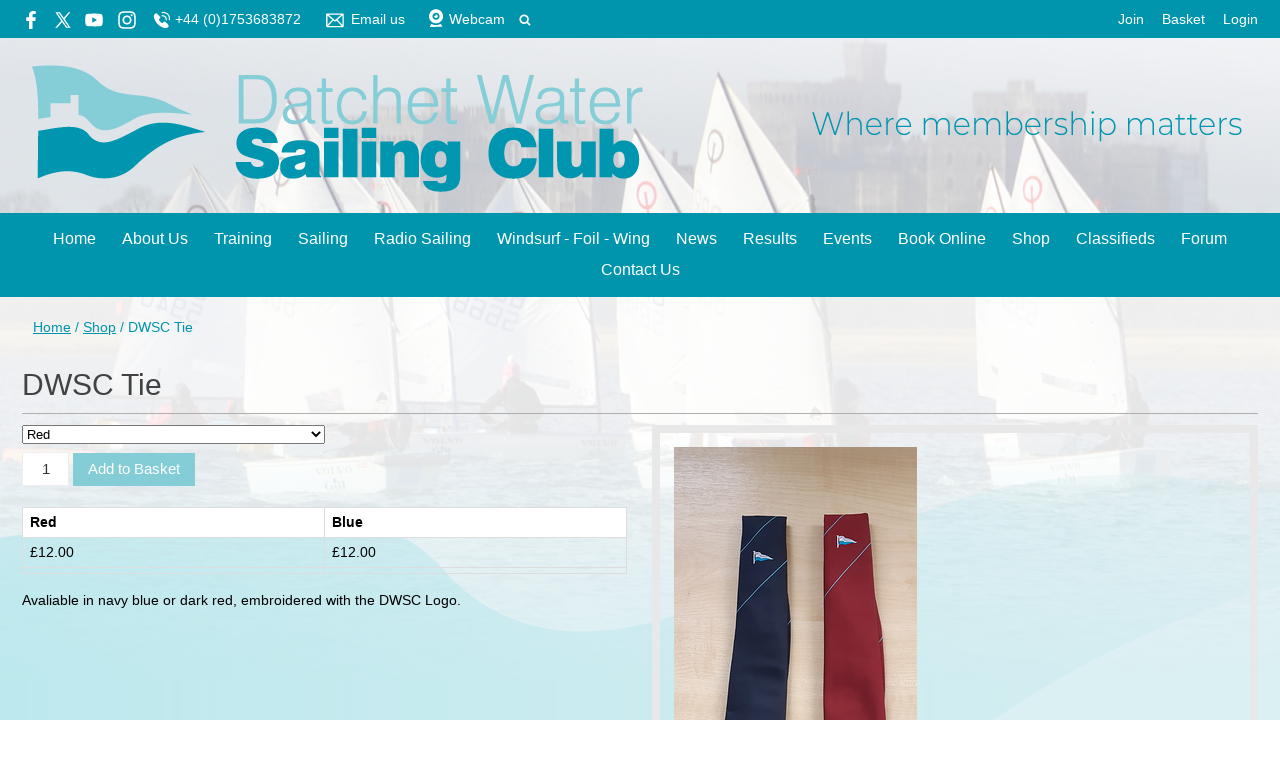

--- FILE ---
content_type: text/html; charset=utf-8
request_url: https://www.dwsc.co.uk/product/dwsc-tie-red
body_size: 4651
content:
<!DOCTYPE html>
<html>
<head>

<script src='/cms-packages/jquery/1.8.3/jquery-min.js' type='text/javascript'></script>
<script src="//ajax.googleapis.com/ajax/libs/jqueryui/1.11.4/jquery-ui.min.js"></script>
<script src="/compiled-assets/autocomplete-rails-5d8d93a5f6e19ab6e682b9dd9999592b61ff3c3d69ea242a830a8556158001fa.js"></script>
<script src="/javascripts/frontend/site.js"></script>
<link rel="stylesheet" media="screen" href="//ajax.googleapis.com/ajax/libs/jqueryui/1.11.4/themes/smoothness/jquery-ui.css" />
<script src='/cms-packages/jquery-match-height/0.6.0/jquery-match-height.js' type='text/javascript'></script>
<meta name="csrf-param" content="authenticity_token" />
<meta name="csrf-token" content="oIpmz7+UwLQw1XTGc+fNT4d6dqIcHdPIAFUcNhzCBGPxqdn9mhWzMcvt8eVPjkYpPLx4stPB6RqtdJoqEEQEKw==" />

<link rel="stylesheet" media="screen" href="/ui.css?cache=2026-01-28T11:08:55+00:00" />
<script>
  $(function(){
  	$('.working-on-click').click(function(){
  		$(this).val('Working...');
  		return true;
  	});
  })
</script>
<link href='/generated-stylesheets/1334-051120251610.css' rel='stylesheet'>
<meta content='width=device-width,initial-scale=1.0' name='viewport'>
<link href='/generated-favicons/774075.ico' rel='shortcut icon' type='image/x-icon'>


<title>Datchet Water Sailing Club</title>
<script>
  $(function(){
  	$('.once-only').submit(function(){
  		$(this).find(':submit,a.submit').prop('disabled','disabled');
  	});
  })
</script>
</head>
<body class='action-product '>



<div id='topper'>
<div class='inner'>
<form action="/search" accept-charset="UTF-8" method="get"><input name="utf8" type="hidden" value="&#x2713;" />
&nbsp;
<span id='top-social'>
<a target="_blank" rel="noopener noreferrer" href="https://www.facebook.com/DatchetSailing"><img width="18" height="18" src="/images/site/top-white-facebook2xnew.svg" alt="Top white facebook2xnew" /></a>
<a target="_blank" rel="noopener noreferrer" href="https://twitter.com/DatchetWaterSC"><img width="16" height="16" src="/images/site/top-white-twitter2xnew.svg" alt="Top white twitter2xnew" /></a>


<a target="_blank" rel="noopener noreferrer" href="https://www.youtube.com/channel/UChvYT2wwTktql2TYF9EUKDQ/featured"><img width="18" height="18" src="/images/site/top-white-youtube2xnew.svg" alt="Top white youtube2xnew" /></a>
<a target="_blank" rel="noopener noreferrer" href="https://www.instagram.com/datchetwatersc/"><img width="18" height="18" src="/images/site/top-white-instagram2xnew.svg" alt="Top white instagram2xnew" /></a>

</span>
<span id='top-phone'>
<span class='not-mobile'><img width="18" height="18" src="/images/site/top-white-phone2xnew.svg" alt="Top white phone2xnew" /></span>
<span class='not-mobile'>+44 (0)1753683872</span>
</span>
<span id='top-email'>
<a href='mailto:manager@dwsc.co.uk'><img width="24" height="18" src="/images/site/top-white-email2xnew.svg" alt="Top white email2xnew" /></a>
<span class='not-mobile'><a href="mailto:manager@dwsc.co.uk">Email us</a></span>
</span>
<span id='top-webcam'>
<a href="https://live.dwsc.co.uk"><img width="18" height="18" src="/images/site/top-white-webcam2xnew.svg" alt="Top white webcam2xnew" /></a>
<a class="not-mobile" href="https://live.dwsc.co.uk">Webcam</a>
</span>
<span id='top-search'>
<a href='#' onclick='toggle_search()'><img width="12" height="18" src="/images/site/top-white-search2xnew.svg" alt="Top white search2xnew" /></a>
<input type="text" name="q" id="q" value="" placeholder="search..." style="display:none" />
</span>
<span id='top-right'>
<a href="/join-begin">Join</a>
<a href="/my-cart">Basket</a>
<a href="/login">Login</a>
</span>
<span class='bkg0095ad' id='top-right-dropdown' style='display:none;'>
<div class='only-mobile'><a href="/schedule">Schedule</a></div>
<div class='only-mobile'><a href="/messages">Messages</a></div>
<div><a href="/portal?uix_click=uid_profile">Profile &amp; Membership</a></div>
<div><a href="/portal?uix_click=uid_payment">Payments &amp; Account</a></div>
<div><a href="/portal?uix_click=uid_club">Club Directory</a></div>
<div><a href="/portal?uix_click=uid_booking">Bookings &amp; Logbook</a></div>
<div><a href="/portal?uix_click=uid_volunteer">Volunteering</a></div>
<div><a href="/portal?uix_click=uid_finder">Crew-Finder</a></div>
<div><a href="/portal?uix_click=uid_comms">Communication</a></div>
<div><a href="/portal">Portal</a></div>
<div><a href="/do_logout">Logout</a></div>
</span>
<style>
  #top-right-dropdown { position:absolute; right:0; top:calc(3px + 1em + 22px); background:#0095AD; border-bottom-left-radius:0.5em; border-bottom-right-radius:0.5em; z-index:1000; }
  #top-right-dropdown a { display:block; padding:7px 22px; color:FFFFFF; }
  #top-right-dropdown a:hover { text-decoration:none; background:rgba(255,255,255,0.8); }
  #top-right-dropdown div:last-child a { border-top:1px solid rgba(255,255,255,0.8); border-bottom-left-radius:0.5em; border-bottom-right-radius:0.5em; }
  #topper .inner { position:relative; }
  #top-right-dropdown.bkgffffff { border:1px solid #CCC; border-top-style:none; }
</style>
</form>

</div>
</div>

<div id='header'>
<div class='inner'>
<a href="/"><img id="primary-logo" src="https://boxstuff-development-thumbnails.s3.amazonaws.com/1152865_orig.png" alt="1152865 orig" /></a>
<img id="mobile-logo" src="https://boxstuff-development-thumbnails.s3.amazonaws.com/776613_800x.png" alt="776613 800x" />
</div>
</div>

<div id='grouping'>
<div id='navigation'>
<div class='inner'><script>
  function descendant_selector( path ) { return $('li[data-path^='+path+']').not('li[data-path='+path+']') }
  function child_selector( path ) { var depth = $('li[data-path='+path+']').data('depth'); return $('li[data-path^='+path+'].depth'+(depth+1)).not('li[data-path='+path+']') }
  
  function toggle_descendants( path ) { descendant_selector( path ).toggle() }
  function toggle_children( path ) { child_selector( path ).toggle() }
  
  function hide_descendants( path ) { descendant_selector( path ).hide() }
  function hide_children( path ) { child_selector( path ).hide() }
  
  function show_descendants( path ) { descendant_selector( path ).show() }
  function show_children( path ) { child_selector( path ).show() }
  
  function handle_toggle_click( path ) {
  	// (if) any children visible (then) hide all descendents (else) show children
  	if (child_selector( path ).filter(':visible').length) {
  		hide_descendants( path );
  	} else {
  		hide_descendants( path );
  		show_children( path );
  	}
  }
  
  function string_chop( str, size ) {
  	if (str == null) return [];
  	str = String(str);
  	size = ~~size;
  	return size > 0 ? str.match(new RegExp('.{1,' + size + '}', 'g')) : [str];
  }
  
  function expose_menu_item( path, fragment_size ) {
  	// Show parents and siblings of the given path
  	var parts = string_chop( path, fragment_size );
  	var partial = ''
  
  	for (var i=0;i<parts.length;i++) {
  		partial += parts[i];
  		$('li[data-path='+partial+']').show();
  		show_children( partial );
  	}
  }
</script>
<ul class='menu with-burger'>
<li class='burger'><a href="#" onclick="toggle_burger(); return false;">&#9776; Menu</a></li>
<li class=' non-burger depth0    ' data-depth='0'>
<a rel="noopener noreferrer" href="/">Home</a>
</li>
<li class=' non-burger depth0    ' data-depth='0' data-index='0'>
<a rel="noopener noreferrer" href="/page/about-us">About Us</a>
</li>
<li class=' non-burger depth0    ' data-depth='0' data-index='4'>
<a rel="noopener noreferrer" href="/page/training">Training</a>
</li>
<li class=' non-burger depth0    ' data-depth='0' data-index='2'>
<a rel="noopener noreferrer" href="/page/sailing">Sailing</a>
</li>
<li class=' non-burger depth0    ' data-depth='0' data-index='3'>
<a rel="noopener noreferrer" href="/page/radio-sailing">Radio Sailing</a>
</li>
<li class=' non-burger depth0    ' data-depth='0' data-index='1'>
<a rel="noopener noreferrer" href="/page/windsurfing">Windsurf - Foil - Wing</a>
</li>
<li class=' non-burger depth0    ' data-depth='0'>
<a rel="noopener noreferrer" href="/news">News</a>
</li>
<li class=' non-burger depth0    ' data-depth='0'>
<a rel="noopener noreferrer" href="/results">Results</a>
</li>
<li class=' non-burger depth0    ' data-depth='0'>
<a rel="noopener noreferrer" href="/events">Events</a>
</li>
<li class=' non-burger depth0    ' data-depth='0'>
<a rel="noopener noreferrer" href="/booking">Book Online</a>
</li>
<li class=' non-burger depth0 on   ' data-depth='0'>
<a rel="noopener noreferrer" href="/shop">Shop</a>
</li>
<li class=' non-burger depth0    ' data-depth='0'>
<a rel="noopener noreferrer" href="/classifieds">Classifieds</a>
</li>
<li class=' non-burger depth0    ' data-depth='0'>
<a rel="noopener noreferrer" href="/forums">Forum</a>
</li>
<li class=' non-burger depth0    ' data-depth='0'>
<a rel="noopener noreferrer" href="/contact">Contact Us</a>
</li>
</ul>
</div>
</div>
<script>
  function toggle_burger() {
  	$('.non-burger').toggleClass( 'show' );
  }
</script>
<style>
  .count {
  	float:right;
  	display:inline-block;
  	background:#888;
  	color:white;
  	font-size:10px;
  	padding:0 3px;
  	border-radius:2px;
  	position:relative;
  	top:2px;
  }
</style>
</div>


<div class='  with-trail' id='page'>
<div class='inner'>

<style>
  #problems a { color:white; font-weight:bold; }
</style>


<div class='trail pre'><a href="/">Home</a> <span class="sep">/</span> <a href="/shop">Shop</a> <span class="sep">/</span> DWSC Tie</div>


<div id='primary'>



<div class='trail post'><a href="/">Home</a> <span class="sep">/</span> <a href="/shop">Shop</a> <span class="sep">/</span> DWSC Tie</div>


<h1 class='portal'>
DWSC Tie
</h1>
<script>
  function show_image( id ) {
  	$('.image').hide();
  	$('.image-'+id).first().show();
  }
</script>
<div id='sec'>
<div class='box' id='image-box'>
<img style="max-width:100%;" class="image first-image image-695094" src="https://boxstuff-development-thumbnails.s3.amazonaws.com/695094_500x.jpg" alt="695094 500x" />
</div>
</div>
<div class='content' id='pri'>
<form class="inline" action="/do_cart_add" accept-charset="UTF-8" method="post"><input name="utf8" type="hidden" value="&#x2713;" /><input type="hidden" name="authenticity_token" value="p7lVo9Hjz6H2jb3sDmXNGO+ZH96CinQl9RQMpZTuTLr2muqR9GK8JA21OM8yDEZ+VF8Rzk1WTvdYNYq5mGhM8g==" />
<input type="hidden" name="product_id" id="product_id" value="13342" />
<select name='variant_option_id' style='width:50%;display:block;'>
<option value='1576'>Red</option>
<option value='1578'>Blue</option>
</select>
<input type="text" name="quantity" id="quantity" value="1" class="quantity" />
<input type="submit" name="commit" value="Add to Basket" class="add-to-basket" />
</form>

<table class='pricing'>
<thead>
<tr>
<th>Red</th>
<th>Blue</th>
</tr>
</thead>
<tbody>
<tr>
<td>&pound;12.00</td>
<td>&pound;12.00</td>
</tr>
<tr>
<td style='color:#888;font-size:11px;'>
</td>
<td style='color:#888;font-size:11px;'>
</td>
</tr>
</tbody>
</table>
<script>
  function best_photo() {
  	var a = $('select[name=variant_option_id]').val();
  	var b = $('select[name=secondary_variant_option_id]').val();
  	if (!a)
  		a = '';
  	if (!b)
  		b = '';
  	var path = '#image-'+a+'-'+b;
  	var image = $(path);
  	$('.image').hide();
  	if (image.length==1) {
  		image.show();
  	} else {
  		$('.first-image').show();
  	}
  }
  $(function(){
  	$('select[name=variant_option_id],select[name=secondary_variant_option_id]').change(best_photo);
  	best_photo();
  })
</script>
<p>Avaliable in navy blue or  dark red, embroidered with the <span class="caps">DWSC</span> Logo.</p>
<div></div>
</div>
<div id='ter'>
<style>
  a.name.alt { overflow:auto; color:#BBB; font-size:11px; }
  li:hover a.name.alt { color:#888; }
  ul.gridded li a.name.alt:hover span { text-decoration:none !important; }
  span.alt-name { float:left; }
  span.alt-index { float:right; }
</style>
</div>
<style>
  #pri p,
  #prisec p {
  	margin-bottom:1em;
  }
  
  /*
  #pri h2,
  #prisec h2 {
  	color:green;
  	font-size:200%;
  	margin-top:0;
  }
  #ter h2 {
  	color:green;
  	font-size:200%;
  }
  */
  
  .box {
  	border:8px solid #e8e8e8;
  	padding:1em;
  	margin-bottom:1em;
  }
  
  .box { color:#000000; }
  .box h2 { color:#; }
  .box a { color:#; }
  
  table.pricing { border-collapse:collapse; margin:1em 0; }
  table.pricing th,
  table.pricing td { border:1px solid #ddd; padding:0.5em; vertical-align:top; }
  table.pricing td.no-stock { opacity:0.5; background:#ccc; font-style:italic; text-decoration:line-through; }
  
  .quantity { display:inline-block; border:1px solid #eee; background:white; color:#333; border-radius:0; padding:0.5em; font-size:15px; margin:0.5em 0; text-decoration:none; width:2em; text-align:center; }
  
  #primary form input[type=submit],
  #primary form input[type=button],
  .button { display:inline-block; border-style:none; background:green; border:1px solid green; color:white; border-radius:0; padding:0.5em 1em; font-size:15px; margin:0.5em 0; text-decoration:none; }
  
  @media screen and (max-width:800px) {
  img.image { width:100%; }
  }
</style>

<style>
  #base-paging { text-align:left; }
  #base-paging a:first-child, #base-paging span:first-child { }
  #base-paging a:last-child, #base-paging span:last-child { float:right; }
</style>
<div id='base-paging'>
</div>
</div>
<div style='clear:both;'></div>
</div>
</div>




<div id='footer'>
<div class='inner'>
<table>
<tr>
<td class='cols3'>
<h2>Site</h2>
<script>
  function descendant_selector( path ) { return $('li[data-path^='+path+']').not('li[data-path='+path+']') }
  function child_selector( path ) { var depth = $('li[data-path='+path+']').data('depth'); return $('li[data-path^='+path+'].depth'+(depth+1)).not('li[data-path='+path+']') }
  
  function toggle_descendants( path ) { descendant_selector( path ).toggle() }
  function toggle_children( path ) { child_selector( path ).toggle() }
  
  function hide_descendants( path ) { descendant_selector( path ).hide() }
  function hide_children( path ) { child_selector( path ).hide() }
  
  function show_descendants( path ) { descendant_selector( path ).show() }
  function show_children( path ) { child_selector( path ).show() }
  
  function handle_toggle_click( path ) {
  	// (if) any children visible (then) hide all descendents (else) show children
  	if (child_selector( path ).filter(':visible').length) {
  		hide_descendants( path );
  	} else {
  		hide_descendants( path );
  		show_children( path );
  	}
  }
  
  function string_chop( str, size ) {
  	if (str == null) return [];
  	str = String(str);
  	size = ~~size;
  	return size > 0 ? str.match(new RegExp('.{1,' + size + '}', 'g')) : [str];
  }
  
  function expose_menu_item( path, fragment_size ) {
  	// Show parents and siblings of the given path
  	var parts = string_chop( path, fragment_size );
  	var partial = ''
  
  	for (var i=0;i<parts.length;i++) {
  		partial += parts[i];
  		$('li[data-path='+partial+']').show();
  		show_children( partial );
  	}
  }
</script>
<ul class='menu'>
<li class='  depth0    ' data-depth='0'>
<a rel="noopener noreferrer" href="/">Home</a>
</li>
<li class='  depth0    ' data-depth='0' data-index='5'>
<a rel="noopener noreferrer" href="/page/terms-and-conditions-of-membership">Club Terms and Policies</a>
</li>
<li class='  depth0    ' data-depth='0'>
<a rel="noopener noreferrer" href="/news">News</a>
</li>
<li class='  depth0    ' data-depth='0'>
<a rel="noopener noreferrer" href="/results">Results</a>
</li>
<li class='  depth0    ' data-depth='0'>
<a rel="noopener noreferrer" href="/events">Events</a>
</li>
<li class='  depth0    ' data-depth='0'>
<a rel="noopener noreferrer" href="/booking">Book Online</a>
</li>
<li class='  depth0 on   ' data-depth='0'>
<a rel="noopener noreferrer" href="/shop">Shop</a>
</li>
<li class='  depth0    ' data-depth='0'>
<a rel="noopener noreferrer" href="/contact">Contact Us</a>
</li>
</ul>

</td>
<td class='cols3'>
<h2>Club Terms and Policies</h2>
<script>
  function descendant_selector( path ) { return $('li[data-path^='+path+']').not('li[data-path='+path+']') }
  function child_selector( path ) { var depth = $('li[data-path='+path+']').data('depth'); return $('li[data-path^='+path+'].depth'+(depth+1)).not('li[data-path='+path+']') }
  
  function toggle_descendants( path ) { descendant_selector( path ).toggle() }
  function toggle_children( path ) { child_selector( path ).toggle() }
  
  function hide_descendants( path ) { descendant_selector( path ).hide() }
  function hide_children( path ) { child_selector( path ).hide() }
  
  function show_descendants( path ) { descendant_selector( path ).show() }
  function show_children( path ) { child_selector( path ).show() }
  
  function handle_toggle_click( path ) {
  	// (if) any children visible (then) hide all descendents (else) show children
  	if (child_selector( path ).filter(':visible').length) {
  		hide_descendants( path );
  	} else {
  		hide_descendants( path );
  		show_children( path );
  	}
  }
  
  function string_chop( str, size ) {
  	if (str == null) return [];
  	str = String(str);
  	size = ~~size;
  	return size > 0 ? str.match(new RegExp('.{1,' + size + '}', 'g')) : [str];
  }
  
  function expose_menu_item( path, fragment_size ) {
  	// Show parents and siblings of the given path
  	var parts = string_chop( path, fragment_size );
  	var partial = ''
  
  	for (var i=0;i<parts.length;i++) {
  		partial += parts[i];
  		$('li[data-path='+partial+']').show();
  		show_children( partial );
  	}
  }
</script>
<ul class='menu'>
<li class='  depth0    ' data-depth='0' data-path='7980'>
<a rel="noopener noreferrer" href="/club-terms-and-policies/terms-and-conditions-of-membership">Membership Terms and Conditions </a>
</li>
<li class='  depth0    ' data-depth='0' data-path='7981'>
<a rel="noopener noreferrer" href="/club-terms-and-policies/club-rules">Club Rules &amp; By-laws</a>
</li>
<li class='  depth0    ' data-depth='0' data-path='7982'>
<a rel="noopener noreferrer" href="/club-terms-and-policies/safety-policy">Safety Policy</a>
</li>
<li class='  depth0    ' data-depth='0' data-path='7983'>
<a rel="noopener noreferrer" href="/club-terms-and-policies/data-privacy">Data Privacy</a>
</li>
<li class='  depth0    ' data-depth='0' data-path='7984'>
<a rel="noopener noreferrer" href="/club-terms-and-policies/training-terms-conditions">Training Terms &amp; Conditions </a>
</li>
<li class='  depth0    ' data-depth='0' data-path='7985'>
<a rel="noopener noreferrer" href="/club-terms-and-policies/club-boat-hire-agreement">Club Boat Hire Agreement</a>
</li>
<li class='  depth0    ' data-depth='0' data-path='7986'>
<a rel="noopener noreferrer" href="/club-terms-and-policies/powerboat-hire-agreement">Powerboat Hire Agreement</a>
</li>
</ul>

</td>
<td class='cols3'>
<h2>Contact details</h2>
<p>Queen Mother Reservoir<br />Horton Road<br />Horton<br />Berkshire<br />SL3 9NT</p>
<p>
Phone : +44 (0)1753683872
<br>
</p>
<p><a href="/contact#map">View on map</a></p>
</td>
</tr>
</table>
</div>
</div>


<div id='base'>
<div class='inner'>
<span id='base-credit'>&copy; 2026 Datchet Water Sailing Club</span>
<span id='base-right'>powered by <a target="_blank" rel="noopener noreferrer" href="http://www.sailingclubmanager.com">Sailing Club Manager</a></span>
</div>
</div>

<script>setup_sticky_menu();</script>

</body>
</html>
